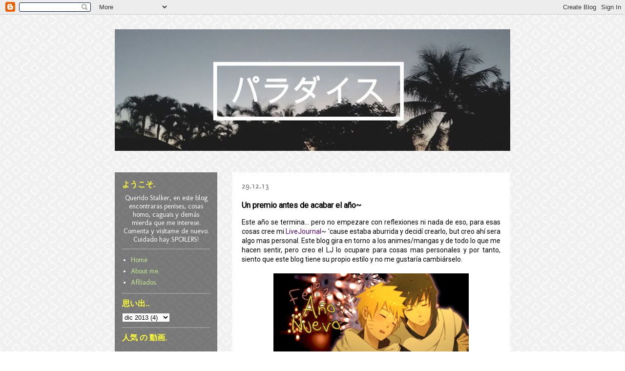

--- FILE ---
content_type: text/html; charset=UTF-8
request_url: http://dunkleparadies.blogspot.com/2013/12/un-premio-antes-de-acabar-el-ano.html
body_size: 14561
content:
<!DOCTYPE html>
<html class='v2' dir='ltr' lang='es'>
<head>
<link href='https://www.blogger.com/static/v1/widgets/335934321-css_bundle_v2.css' rel='stylesheet' type='text/css'/>
<meta content='width=1100' name='viewport'/>
<meta content='text/html; charset=UTF-8' http-equiv='Content-Type'/>
<meta content='blogger' name='generator'/>
<link href='http://dunkleparadies.blogspot.com/favicon.ico' rel='icon' type='image/x-icon'/>
<link href='http://dunkleparadies.blogspot.com/2013/12/un-premio-antes-de-acabar-el-ano.html' rel='canonical'/>
<link rel="alternate" type="application/atom+xml" title="Dunkle Paradies - Atom" href="http://dunkleparadies.blogspot.com/feeds/posts/default" />
<link rel="alternate" type="application/rss+xml" title="Dunkle Paradies - RSS" href="http://dunkleparadies.blogspot.com/feeds/posts/default?alt=rss" />
<link rel="service.post" type="application/atom+xml" title="Dunkle Paradies - Atom" href="https://www.blogger.com/feeds/7755466646603015364/posts/default" />

<link rel="alternate" type="application/atom+xml" title="Dunkle Paradies - Atom" href="http://dunkleparadies.blogspot.com/feeds/6975183905635188646/comments/default" />
<!--Can't find substitution for tag [blog.ieCssRetrofitLinks]-->
<link href='https://blogger.googleusercontent.com/img/b/R29vZ2xl/AVvXsEgln6-kjNoOE09GRRk6m7v3ZEclJ7wAClRH4lPSrUJnk8bvz0PnEtCJaUYUlitJhCyKbEU93KPdaU7Bm0OYnygsXp2hC4TI7-FwDfB6MpbW66cpCJDxGsyYZ4OHV6xuvMQT1YDfhHSEtiA/s1600/NW.png' rel='image_src'/>
<meta content='http://dunkleparadies.blogspot.com/2013/12/un-premio-antes-de-acabar-el-ano.html' property='og:url'/>
<meta content='Un premio antes de acabar el año~' property='og:title'/>
<meta content=' Este año se termina... pero no empezare con reflexiones ni nada de eso, para esas cosas cree mi  LiveJournal ~ &#39;cause estaba aburrida y dec...' property='og:description'/>
<meta content='https://blogger.googleusercontent.com/img/b/R29vZ2xl/AVvXsEgln6-kjNoOE09GRRk6m7v3ZEclJ7wAClRH4lPSrUJnk8bvz0PnEtCJaUYUlitJhCyKbEU93KPdaU7Bm0OYnygsXp2hC4TI7-FwDfB6MpbW66cpCJDxGsyYZ4OHV6xuvMQT1YDfhHSEtiA/w1200-h630-p-k-no-nu/NW.png' property='og:image'/>
<title>Dunkle Paradies: Un premio antes de acabar el año~</title>
<style type='text/css'>@font-face{font-family:'Damion';font-style:normal;font-weight:400;font-display:swap;src:url(//fonts.gstatic.com/s/damion/v15/hv-XlzJ3KEUe_YZkZGw2EzJwV9J-.woff2)format('woff2');unicode-range:U+0100-02BA,U+02BD-02C5,U+02C7-02CC,U+02CE-02D7,U+02DD-02FF,U+0304,U+0308,U+0329,U+1D00-1DBF,U+1E00-1E9F,U+1EF2-1EFF,U+2020,U+20A0-20AB,U+20AD-20C0,U+2113,U+2C60-2C7F,U+A720-A7FF;}@font-face{font-family:'Damion';font-style:normal;font-weight:400;font-display:swap;src:url(//fonts.gstatic.com/s/damion/v15/hv-XlzJ3KEUe_YZkamw2EzJwVw.woff2)format('woff2');unicode-range:U+0000-00FF,U+0131,U+0152-0153,U+02BB-02BC,U+02C6,U+02DA,U+02DC,U+0304,U+0308,U+0329,U+2000-206F,U+20AC,U+2122,U+2191,U+2193,U+2212,U+2215,U+FEFF,U+FFFD;}@font-face{font-family:'Molengo';font-style:normal;font-weight:400;font-display:swap;src:url(//fonts.gstatic.com/s/molengo/v17/I_uuMpWeuBzZNBtQXb1akwKso5f4bA.woff2)format('woff2');unicode-range:U+0100-02BA,U+02BD-02C5,U+02C7-02CC,U+02CE-02D7,U+02DD-02FF,U+0304,U+0308,U+0329,U+1D00-1DBF,U+1E00-1E9F,U+1EF2-1EFF,U+2020,U+20A0-20AB,U+20AD-20C0,U+2113,U+2C60-2C7F,U+A720-A7FF;}@font-face{font-family:'Molengo';font-style:normal;font-weight:400;font-display:swap;src:url(//fonts.gstatic.com/s/molengo/v17/I_uuMpWeuBzZNBtQXbNakwKso5c.woff2)format('woff2');unicode-range:U+0000-00FF,U+0131,U+0152-0153,U+02BB-02BC,U+02C6,U+02DA,U+02DC,U+0304,U+0308,U+0329,U+2000-206F,U+20AC,U+2122,U+2191,U+2193,U+2212,U+2215,U+FEFF,U+FFFD;}@font-face{font-family:'Puritan';font-style:normal;font-weight:400;font-display:swap;src:url(//fonts.gstatic.com/s/puritan/v25/845YNMgkAJ2VTtIoxJ36RPSL90I.woff2)format('woff2');unicode-range:U+0000-00FF,U+0131,U+0152-0153,U+02BB-02BC,U+02C6,U+02DA,U+02DC,U+0304,U+0308,U+0329,U+2000-206F,U+20AC,U+2122,U+2191,U+2193,U+2212,U+2215,U+FEFF,U+FFFD;}@font-face{font-family:'Roboto';font-style:normal;font-weight:400;font-stretch:100%;font-display:swap;src:url(//fonts.gstatic.com/s/roboto/v50/KFOMCnqEu92Fr1ME7kSn66aGLdTylUAMQXC89YmC2DPNWubEbVmZiAr0klQmz24O0g.woff2)format('woff2');unicode-range:U+0460-052F,U+1C80-1C8A,U+20B4,U+2DE0-2DFF,U+A640-A69F,U+FE2E-FE2F;}@font-face{font-family:'Roboto';font-style:normal;font-weight:400;font-stretch:100%;font-display:swap;src:url(//fonts.gstatic.com/s/roboto/v50/KFOMCnqEu92Fr1ME7kSn66aGLdTylUAMQXC89YmC2DPNWubEbVmQiAr0klQmz24O0g.woff2)format('woff2');unicode-range:U+0301,U+0400-045F,U+0490-0491,U+04B0-04B1,U+2116;}@font-face{font-family:'Roboto';font-style:normal;font-weight:400;font-stretch:100%;font-display:swap;src:url(//fonts.gstatic.com/s/roboto/v50/KFOMCnqEu92Fr1ME7kSn66aGLdTylUAMQXC89YmC2DPNWubEbVmYiAr0klQmz24O0g.woff2)format('woff2');unicode-range:U+1F00-1FFF;}@font-face{font-family:'Roboto';font-style:normal;font-weight:400;font-stretch:100%;font-display:swap;src:url(//fonts.gstatic.com/s/roboto/v50/KFOMCnqEu92Fr1ME7kSn66aGLdTylUAMQXC89YmC2DPNWubEbVmXiAr0klQmz24O0g.woff2)format('woff2');unicode-range:U+0370-0377,U+037A-037F,U+0384-038A,U+038C,U+038E-03A1,U+03A3-03FF;}@font-face{font-family:'Roboto';font-style:normal;font-weight:400;font-stretch:100%;font-display:swap;src:url(//fonts.gstatic.com/s/roboto/v50/KFOMCnqEu92Fr1ME7kSn66aGLdTylUAMQXC89YmC2DPNWubEbVnoiAr0klQmz24O0g.woff2)format('woff2');unicode-range:U+0302-0303,U+0305,U+0307-0308,U+0310,U+0312,U+0315,U+031A,U+0326-0327,U+032C,U+032F-0330,U+0332-0333,U+0338,U+033A,U+0346,U+034D,U+0391-03A1,U+03A3-03A9,U+03B1-03C9,U+03D1,U+03D5-03D6,U+03F0-03F1,U+03F4-03F5,U+2016-2017,U+2034-2038,U+203C,U+2040,U+2043,U+2047,U+2050,U+2057,U+205F,U+2070-2071,U+2074-208E,U+2090-209C,U+20D0-20DC,U+20E1,U+20E5-20EF,U+2100-2112,U+2114-2115,U+2117-2121,U+2123-214F,U+2190,U+2192,U+2194-21AE,U+21B0-21E5,U+21F1-21F2,U+21F4-2211,U+2213-2214,U+2216-22FF,U+2308-230B,U+2310,U+2319,U+231C-2321,U+2336-237A,U+237C,U+2395,U+239B-23B7,U+23D0,U+23DC-23E1,U+2474-2475,U+25AF,U+25B3,U+25B7,U+25BD,U+25C1,U+25CA,U+25CC,U+25FB,U+266D-266F,U+27C0-27FF,U+2900-2AFF,U+2B0E-2B11,U+2B30-2B4C,U+2BFE,U+3030,U+FF5B,U+FF5D,U+1D400-1D7FF,U+1EE00-1EEFF;}@font-face{font-family:'Roboto';font-style:normal;font-weight:400;font-stretch:100%;font-display:swap;src:url(//fonts.gstatic.com/s/roboto/v50/KFOMCnqEu92Fr1ME7kSn66aGLdTylUAMQXC89YmC2DPNWubEbVn6iAr0klQmz24O0g.woff2)format('woff2');unicode-range:U+0001-000C,U+000E-001F,U+007F-009F,U+20DD-20E0,U+20E2-20E4,U+2150-218F,U+2190,U+2192,U+2194-2199,U+21AF,U+21E6-21F0,U+21F3,U+2218-2219,U+2299,U+22C4-22C6,U+2300-243F,U+2440-244A,U+2460-24FF,U+25A0-27BF,U+2800-28FF,U+2921-2922,U+2981,U+29BF,U+29EB,U+2B00-2BFF,U+4DC0-4DFF,U+FFF9-FFFB,U+10140-1018E,U+10190-1019C,U+101A0,U+101D0-101FD,U+102E0-102FB,U+10E60-10E7E,U+1D2C0-1D2D3,U+1D2E0-1D37F,U+1F000-1F0FF,U+1F100-1F1AD,U+1F1E6-1F1FF,U+1F30D-1F30F,U+1F315,U+1F31C,U+1F31E,U+1F320-1F32C,U+1F336,U+1F378,U+1F37D,U+1F382,U+1F393-1F39F,U+1F3A7-1F3A8,U+1F3AC-1F3AF,U+1F3C2,U+1F3C4-1F3C6,U+1F3CA-1F3CE,U+1F3D4-1F3E0,U+1F3ED,U+1F3F1-1F3F3,U+1F3F5-1F3F7,U+1F408,U+1F415,U+1F41F,U+1F426,U+1F43F,U+1F441-1F442,U+1F444,U+1F446-1F449,U+1F44C-1F44E,U+1F453,U+1F46A,U+1F47D,U+1F4A3,U+1F4B0,U+1F4B3,U+1F4B9,U+1F4BB,U+1F4BF,U+1F4C8-1F4CB,U+1F4D6,U+1F4DA,U+1F4DF,U+1F4E3-1F4E6,U+1F4EA-1F4ED,U+1F4F7,U+1F4F9-1F4FB,U+1F4FD-1F4FE,U+1F503,U+1F507-1F50B,U+1F50D,U+1F512-1F513,U+1F53E-1F54A,U+1F54F-1F5FA,U+1F610,U+1F650-1F67F,U+1F687,U+1F68D,U+1F691,U+1F694,U+1F698,U+1F6AD,U+1F6B2,U+1F6B9-1F6BA,U+1F6BC,U+1F6C6-1F6CF,U+1F6D3-1F6D7,U+1F6E0-1F6EA,U+1F6F0-1F6F3,U+1F6F7-1F6FC,U+1F700-1F7FF,U+1F800-1F80B,U+1F810-1F847,U+1F850-1F859,U+1F860-1F887,U+1F890-1F8AD,U+1F8B0-1F8BB,U+1F8C0-1F8C1,U+1F900-1F90B,U+1F93B,U+1F946,U+1F984,U+1F996,U+1F9E9,U+1FA00-1FA6F,U+1FA70-1FA7C,U+1FA80-1FA89,U+1FA8F-1FAC6,U+1FACE-1FADC,U+1FADF-1FAE9,U+1FAF0-1FAF8,U+1FB00-1FBFF;}@font-face{font-family:'Roboto';font-style:normal;font-weight:400;font-stretch:100%;font-display:swap;src:url(//fonts.gstatic.com/s/roboto/v50/KFOMCnqEu92Fr1ME7kSn66aGLdTylUAMQXC89YmC2DPNWubEbVmbiAr0klQmz24O0g.woff2)format('woff2');unicode-range:U+0102-0103,U+0110-0111,U+0128-0129,U+0168-0169,U+01A0-01A1,U+01AF-01B0,U+0300-0301,U+0303-0304,U+0308-0309,U+0323,U+0329,U+1EA0-1EF9,U+20AB;}@font-face{font-family:'Roboto';font-style:normal;font-weight:400;font-stretch:100%;font-display:swap;src:url(//fonts.gstatic.com/s/roboto/v50/KFOMCnqEu92Fr1ME7kSn66aGLdTylUAMQXC89YmC2DPNWubEbVmaiAr0klQmz24O0g.woff2)format('woff2');unicode-range:U+0100-02BA,U+02BD-02C5,U+02C7-02CC,U+02CE-02D7,U+02DD-02FF,U+0304,U+0308,U+0329,U+1D00-1DBF,U+1E00-1E9F,U+1EF2-1EFF,U+2020,U+20A0-20AB,U+20AD-20C0,U+2113,U+2C60-2C7F,U+A720-A7FF;}@font-face{font-family:'Roboto';font-style:normal;font-weight:400;font-stretch:100%;font-display:swap;src:url(//fonts.gstatic.com/s/roboto/v50/KFOMCnqEu92Fr1ME7kSn66aGLdTylUAMQXC89YmC2DPNWubEbVmUiAr0klQmz24.woff2)format('woff2');unicode-range:U+0000-00FF,U+0131,U+0152-0153,U+02BB-02BC,U+02C6,U+02DA,U+02DC,U+0304,U+0308,U+0329,U+2000-206F,U+20AC,U+2122,U+2191,U+2193,U+2212,U+2215,U+FEFF,U+FFFD;}</style>
<style id='page-skin-1' type='text/css'><!--
/*
-----------------------------------------------
Blogger Template Style
Name:     Travel
Designer: Sookhee Lee
URL:      www.plyfly.net
----------------------------------------------- */
/* Content
----------------------------------------------- */
body {
font: normal normal 14px Roboto;
color: #000000;
background: rgba(0, 0, 0, 0) url(http://2.bp.blogspot.com/-kh1wZspFXo0/W4MvQ7JZwdI/AAAAAAAAFn0/xUxsgSgqiKYeZjh1ph5XIEzuNd7GbGUUwCK4BGAYYCw/s0/back_pattern_%25402X.png) repeat fixed top center;
}
html body .region-inner {
min-width: 0;
max-width: 100%;
width: auto;
}
a:link {
text-decoration:none;
color: #560585;
}
a:visited {
text-decoration:none;
color: #b7b7fa;
}
a:hover {
text-decoration:underline;
color: #00ffff;
}
.content-outer .content-cap-top {
height: 0;
background: transparent none repeat-x scroll top center;
}
.content-outer {
margin: 0 auto;
padding-top: 0;
}
.content-inner {
background: transparent none repeat-x scroll top center;
background-position: left -0;
background-color: transparent;
padding: 30px;
}
.main-inner .date-outer {
margin-bottom: 2em;
}
/* Header
----------------------------------------------- */
.header-inner .Header .titlewrapper,
.header-inner .Header .descriptionwrapper {
padding-left: 10px;
padding-right: 10px;
}
.Header h1 {
font: normal normal 60px 'Trebuchet MS',Trebuchet,sans-serif;
color: #d5a6bd;
}
.Header h1 a {
color: #d5a6bd;
}
.Header .description {
color: #666666;
font-size: 130%;
}
/* Tabs
----------------------------------------------- */
.tabs-inner {
margin: 1em 0 0;
padding: 0;
}
.tabs-inner .section {
margin: 0;
}
.tabs-inner .widget ul {
padding: 0;
background: transparent url(https://resources.blogblog.com/blogblog/data/1kt/travel/bg_black_50.png) repeat scroll top center;
}
.tabs-inner .widget li {
border: none;
}
.tabs-inner .widget li a {
display: inline-block;
padding: 1em 1.5em;
color: #b792ec;
font: normal normal 16px 'Trebuchet MS',Trebuchet,sans-serif;
}
.tabs-inner .widget li.selected a,
.tabs-inner .widget li a:hover {
position: relative;
z-index: 1;
background: transparent url(https://resources.blogblog.com/blogblog/data/1kt/travel/bg_black_50.png) repeat scroll top center;
color: #ffffff;
}
/* Headings
----------------------------------------------- */
h2 {
font: normal bold 16px Arial, Tahoma, Helvetica, FreeSans, sans-serif;
color: #ffff33;
}
.main-inner h2.date-header {
font: normal normal 15px Puritan;
color: #666666;
}
.footer-inner .widget h2,
.sidebar .widget h2 {
padding-bottom: .5em;
}
/* Main
----------------------------------------------- */
.main-inner {
padding: 30px 0;
}
.main-inner .column-center-inner {
padding: 20px 0;
}
.main-inner .column-center-inner .section {
margin: 0 20px;
}
.main-inner .column-right-inner {
margin-left: 30px;
}
.main-inner .fauxcolumn-right-outer .fauxcolumn-inner {
margin-left: 30px;
background: transparent url(https://resources.blogblog.com/blogblog/data/1kt/travel/bg_black_50.png) repeat scroll top left;
}
.main-inner .column-left-inner {
margin-right: 30px;
}
.main-inner .fauxcolumn-left-outer .fauxcolumn-inner {
margin-right: 30px;
background: transparent url(https://resources.blogblog.com/blogblog/data/1kt/travel/bg_black_50.png) repeat scroll top left;
}
.main-inner .column-left-inner,
.main-inner .column-right-inner {
padding: 15px 0;
}
/* Posts
----------------------------------------------- */
h3.post-title {
margin-top: 20px;
}
h3.post-title a {
font: normal normal 35px Damion;
color: #24454c;
}
h3.post-title a:hover {
text-decoration: underline;
}
.main-inner .column-center-outer {
background: #ffffff none repeat scroll top left;
_background-image: none;
}
.post-body {
line-height: 1.4;
position: relative;
}
.post-header {
margin: 0 0 1em;
line-height: 1.6;
}
.post-footer {
margin: .5em 0;
line-height: 1.6;
}
#blog-pager {
font-size: 140%;
}
#comments {
background: #cccccc none repeat scroll top center;
padding: 15px;
}
#comments .comment-author {
padding-top: 1.5em;
}
#comments h4,
#comments .comment-author a,
#comments .comment-timestamp a {
color: #24454c;
}
#comments .comment-author:first-child {
padding-top: 0;
border-top: none;
}
.avatar-image-container {
margin: .2em 0 0;
}
/* Comments
----------------------------------------------- */
#comments a {
color: #24454c;
}
.comments .comments-content .icon.blog-author {
background-repeat: no-repeat;
background-image: url([data-uri]);
}
.comments .comments-content .loadmore a {
border-top: 1px solid #24454c;
border-bottom: 1px solid #24454c;
}
.comments .comment-thread.inline-thread {
background: #ffffff;
}
.comments .continue {
border-top: 2px solid #24454c;
}
/* Widgets
----------------------------------------------- */
.sidebar .widget {
border-bottom: 2px solid #999999;
padding-bottom: 10px;
margin: 10px 0;
}
.sidebar .widget:first-child {
margin-top: 0;
}
.sidebar .widget:last-child {
border-bottom: none;
margin-bottom: 0;
padding-bottom: 0;
}
.footer-inner .widget,
.sidebar .widget {
font: normal normal 14px Molengo;
color: #ffffff;
}
.sidebar .widget a:link {
color: #c6ec92;
text-decoration: none;
}
.sidebar .widget a:visited {
color: #ecd2bf;
}
.sidebar .widget a:hover {
color: #c6ec92;
text-decoration: underline;
}
.footer-inner .widget a:link {
color: #560585;
text-decoration: none;
}
.footer-inner .widget a:visited {
color: #b7b7fa;
}
.footer-inner .widget a:hover {
color: #560585;
text-decoration: underline;
}
.widget .zippy {
color: #ffffff;
}
.footer-inner {
background: transparent url(https://resources.blogblog.com/blogblog/data/1kt/travel/bg_black_50.png) repeat scroll top center;
}
/* Mobile
----------------------------------------------- */
body.mobile  {
background-size: 100% auto;
}
body.mobile .AdSense {
margin: 0 -10px;
}
.mobile .body-fauxcolumn-outer {
background: transparent none repeat scroll top left;
}
.mobile .footer-inner .widget a:link {
color: #c6ec92;
text-decoration: none;
}
.mobile .footer-inner .widget a:visited {
color: #ecd2bf;
}
.mobile-post-outer a {
color: #24454c;
}
.mobile-link-button {
background-color: #560585;
}
.mobile-link-button a:link, .mobile-link-button a:visited {
color: #ffffff;
}
.mobile-index-contents {
color: #000000;
}
.mobile .tabs-inner .PageList .widget-content {
background: transparent url(https://resources.blogblog.com/blogblog/data/1kt/travel/bg_black_50.png) repeat scroll top center;
color: #ffffff;
}
.mobile .tabs-inner .PageList .widget-content .pagelist-arrow {
border-left: 1px solid #ffffff;
}
b, strong {color: #A26C2F;font-family: trebuchet ms;text-transform:uppercase;letter-spacing: 3px;}
u {color:#6E915C;font-family: trebuchet ms;text-decoration: none;padding:1px;border-bottom: 1px dashed#B2C46C;-webkit-transition-duration:.4s; -moz-transition-duration:.4s;}
strike {color: #669186;text-decoration: line-through;-webkit-transition-duration:.4s; -moz,transition-duration:.4s;}
i{color: #90554D;font-family: Century Schoolbook;text-decoration: italic;}
blockquote { color: #006633;font-family: Century Gothic; background: #EFECA3; padding: 15px; letter-spacing: 0px; -webkit-border-top-left-radius: 30px; -webkit-border-bottom-right-radius: 30px; -moz-border-radius: 30px 0px 30px 0px;}
blockquote:hover { color: #FFFFCC;font-family: Century Gothic; background: #6ED7A1; letter-spacing: 1px; -webkit-border-top-right-radius: 30px; -webkit-border-bottom-left-radius: 30px; -webkit-border-top-left-radius: 0px; -webkit-border-bottom-right-radius: 0px;  -moz-border-radius: 0px 30px 0px 30px;}
--></style>
<style id='template-skin-1' type='text/css'><!--
body {
min-width: 870px;
}
.content-outer, .content-fauxcolumn-outer, .region-inner {
min-width: 870px;
max-width: 870px;
_width: 870px;
}
.main-inner .columns {
padding-left: 240px;
padding-right: 0px;
}
.main-inner .fauxcolumn-center-outer {
left: 240px;
right: 0px;
/* IE6 does not respect left and right together */
_width: expression(this.parentNode.offsetWidth -
parseInt("240px") -
parseInt("0px") + 'px');
}
.main-inner .fauxcolumn-left-outer {
width: 240px;
}
.main-inner .fauxcolumn-right-outer {
width: 0px;
}
.main-inner .column-left-outer {
width: 240px;
right: 100%;
margin-left: -240px;
}
.main-inner .column-right-outer {
width: 0px;
margin-right: -0px;
}
#layout {
min-width: 0;
}
#layout .content-outer {
min-width: 0;
width: 800px;
}
#layout .region-inner {
min-width: 0;
width: auto;
}
body#layout div.add_widget {
padding: 8px;
}
body#layout div.add_widget a {
margin-left: 32px;
}
--></style>
<style>
    body {background-image:url(http\:\/\/2.bp.blogspot.com\/-kh1wZspFXo0\/W4MvQ7JZwdI\/AAAAAAAAFn0\/xUxsgSgqiKYeZjh1ph5XIEzuNd7GbGUUwCK4BGAYYCw\/s0\/back_pattern_%25402X.png);}
    
@media (max-width: 200px) { body {background-image:url(http\:\/\/2.bp.blogspot.com\/-kh1wZspFXo0\/W4MvQ7JZwdI\/AAAAAAAAFn0\/xUxsgSgqiKYeZjh1ph5XIEzuNd7GbGUUwCK4BGAYYCw\/w200\/back_pattern_%25402X.png);}}
@media (max-width: 400px) and (min-width: 201px) { body {background-image:url(http\:\/\/2.bp.blogspot.com\/-kh1wZspFXo0\/W4MvQ7JZwdI\/AAAAAAAAFn0\/xUxsgSgqiKYeZjh1ph5XIEzuNd7GbGUUwCK4BGAYYCw\/w400\/back_pattern_%25402X.png);}}
@media (max-width: 800px) and (min-width: 401px) { body {background-image:url(http\:\/\/2.bp.blogspot.com\/-kh1wZspFXo0\/W4MvQ7JZwdI\/AAAAAAAAFn0\/xUxsgSgqiKYeZjh1ph5XIEzuNd7GbGUUwCK4BGAYYCw\/w800\/back_pattern_%25402X.png);}}
@media (max-width: 1200px) and (min-width: 801px) { body {background-image:url(http\:\/\/2.bp.blogspot.com\/-kh1wZspFXo0\/W4MvQ7JZwdI\/AAAAAAAAFn0\/xUxsgSgqiKYeZjh1ph5XIEzuNd7GbGUUwCK4BGAYYCw\/w1200\/back_pattern_%25402X.png);}}
/* Last tag covers anything over one higher than the previous max-size cap. */
@media (min-width: 1201px) { body {background-image:url(http\:\/\/2.bp.blogspot.com\/-kh1wZspFXo0\/W4MvQ7JZwdI\/AAAAAAAAFn0\/xUxsgSgqiKYeZjh1ph5XIEzuNd7GbGUUwCK4BGAYYCw\/w1600\/back_pattern_%25402X.png);}}
  </style>
<link href='https://www.blogger.com/dyn-css/authorization.css?targetBlogID=7755466646603015364&amp;zx=54789fcc-5659-4576-8661-5b94ab272baf' media='none' onload='if(media!=&#39;all&#39;)media=&#39;all&#39;' rel='stylesheet'/><noscript><link href='https://www.blogger.com/dyn-css/authorization.css?targetBlogID=7755466646603015364&amp;zx=54789fcc-5659-4576-8661-5b94ab272baf' rel='stylesheet'/></noscript>
<meta name='google-adsense-platform-account' content='ca-host-pub-1556223355139109'/>
<meta name='google-adsense-platform-domain' content='blogspot.com'/>

<!-- data-ad-client=ca-pub-9967246712819173 -->

</head>
<body class='loading variant-beach'>
<div class='navbar section' id='navbar' name='Barra de navegación'><div class='widget Navbar' data-version='1' id='Navbar1'><script type="text/javascript">
    function setAttributeOnload(object, attribute, val) {
      if(window.addEventListener) {
        window.addEventListener('load',
          function(){ object[attribute] = val; }, false);
      } else {
        window.attachEvent('onload', function(){ object[attribute] = val; });
      }
    }
  </script>
<div id="navbar-iframe-container"></div>
<script type="text/javascript" src="https://apis.google.com/js/platform.js"></script>
<script type="text/javascript">
      gapi.load("gapi.iframes:gapi.iframes.style.bubble", function() {
        if (gapi.iframes && gapi.iframes.getContext) {
          gapi.iframes.getContext().openChild({
              url: 'https://www.blogger.com/navbar/7755466646603015364?po\x3d6975183905635188646\x26origin\x3dhttp://dunkleparadies.blogspot.com',
              where: document.getElementById("navbar-iframe-container"),
              id: "navbar-iframe"
          });
        }
      });
    </script><script type="text/javascript">
(function() {
var script = document.createElement('script');
script.type = 'text/javascript';
script.src = '//pagead2.googlesyndication.com/pagead/js/google_top_exp.js';
var head = document.getElementsByTagName('head')[0];
if (head) {
head.appendChild(script);
}})();
</script>
</div></div>
<div class='body-fauxcolumns'>
<div class='fauxcolumn-outer body-fauxcolumn-outer'>
<div class='cap-top'>
<div class='cap-left'></div>
<div class='cap-right'></div>
</div>
<div class='fauxborder-left'>
<div class='fauxborder-right'></div>
<div class='fauxcolumn-inner'>
</div>
</div>
<div class='cap-bottom'>
<div class='cap-left'></div>
<div class='cap-right'></div>
</div>
</div>
</div>
<div class='content'>
<div class='content-fauxcolumns'>
<div class='fauxcolumn-outer content-fauxcolumn-outer'>
<div class='cap-top'>
<div class='cap-left'></div>
<div class='cap-right'></div>
</div>
<div class='fauxborder-left'>
<div class='fauxborder-right'></div>
<div class='fauxcolumn-inner'>
</div>
</div>
<div class='cap-bottom'>
<div class='cap-left'></div>
<div class='cap-right'></div>
</div>
</div>
</div>
<div class='content-outer'>
<div class='content-cap-top cap-top'>
<div class='cap-left'></div>
<div class='cap-right'></div>
</div>
<div class='fauxborder-left content-fauxborder-left'>
<div class='fauxborder-right content-fauxborder-right'></div>
<div class='content-inner'>
<header>
<div class='header-outer'>
<div class='header-cap-top cap-top'>
<div class='cap-left'></div>
<div class='cap-right'></div>
</div>
<div class='fauxborder-left header-fauxborder-left'>
<div class='fauxborder-right header-fauxborder-right'></div>
<div class='region-inner header-inner'>
<div class='header section' id='header' name='Cabecera'><div class='widget Header' data-version='1' id='Header1'>
<div id='header-inner'>
<a href='http://dunkleparadies.blogspot.com/' style='display: block'>
<img alt='Dunkle Paradies' height='249px; ' id='Header1_headerimg' src='https://blogger.googleusercontent.com/img/b/R29vZ2xl/AVvXsEiD-mZFUHfAxHVF6Sd4pno7uSpa78dwC4Lq-m__s_rsoGjTUB5MPVsRelSnNRz4mlSHwMMoekffx8ioAYzgvC0jyojHM6JnBjy4lZdaW4a2QleR7qrQdOHgCquz88_kgK22dpIT2YnfnEI/s810/CrHPTy02.jpg' style='display: block' width='810px; '/>
</a>
</div>
</div></div>
</div>
</div>
<div class='header-cap-bottom cap-bottom'>
<div class='cap-left'></div>
<div class='cap-right'></div>
</div>
</div>
</header>
<div class='tabs-outer'>
<div class='tabs-cap-top cap-top'>
<div class='cap-left'></div>
<div class='cap-right'></div>
</div>
<div class='fauxborder-left tabs-fauxborder-left'>
<div class='fauxborder-right tabs-fauxborder-right'></div>
<div class='region-inner tabs-inner'>
<div class='tabs no-items section' id='crosscol' name='Multicolumnas'></div>
<div class='tabs no-items section' id='crosscol-overflow' name='Cross-Column 2'></div>
</div>
</div>
<div class='tabs-cap-bottom cap-bottom'>
<div class='cap-left'></div>
<div class='cap-right'></div>
</div>
</div>
<div class='main-outer'>
<div class='main-cap-top cap-top'>
<div class='cap-left'></div>
<div class='cap-right'></div>
</div>
<div class='fauxborder-left main-fauxborder-left'>
<div class='fauxborder-right main-fauxborder-right'></div>
<div class='region-inner main-inner'>
<div class='columns fauxcolumns'>
<div class='fauxcolumn-outer fauxcolumn-center-outer'>
<div class='cap-top'>
<div class='cap-left'></div>
<div class='cap-right'></div>
</div>
<div class='fauxborder-left'>
<div class='fauxborder-right'></div>
<div class='fauxcolumn-inner'>
</div>
</div>
<div class='cap-bottom'>
<div class='cap-left'></div>
<div class='cap-right'></div>
</div>
</div>
<div class='fauxcolumn-outer fauxcolumn-left-outer'>
<div class='cap-top'>
<div class='cap-left'></div>
<div class='cap-right'></div>
</div>
<div class='fauxborder-left'>
<div class='fauxborder-right'></div>
<div class='fauxcolumn-inner'>
</div>
</div>
<div class='cap-bottom'>
<div class='cap-left'></div>
<div class='cap-right'></div>
</div>
</div>
<div class='fauxcolumn-outer fauxcolumn-right-outer'>
<div class='cap-top'>
<div class='cap-left'></div>
<div class='cap-right'></div>
</div>
<div class='fauxborder-left'>
<div class='fauxborder-right'></div>
<div class='fauxcolumn-inner'>
</div>
</div>
<div class='cap-bottom'>
<div class='cap-left'></div>
<div class='cap-right'></div>
</div>
</div>
<!-- corrects IE6 width calculation -->
<div class='columns-inner'>
<div class='column-center-outer'>
<div class='column-center-inner'>
<div class='main section' id='main' name='Principal'><div class='widget Blog' data-version='1' id='Blog1'>
<div class='blog-posts hfeed'>

          <div class="date-outer">
        
<h2 class='date-header'><span>29.12.13</span></h2>

          <div class="date-posts">
        
<div class='post-outer'>
<div class='post hentry uncustomized-post-template' itemprop='blogPost' itemscope='itemscope' itemtype='http://schema.org/BlogPosting'>
<meta content='https://blogger.googleusercontent.com/img/b/R29vZ2xl/AVvXsEgln6-kjNoOE09GRRk6m7v3ZEclJ7wAClRH4lPSrUJnk8bvz0PnEtCJaUYUlitJhCyKbEU93KPdaU7Bm0OYnygsXp2hC4TI7-FwDfB6MpbW66cpCJDxGsyYZ4OHV6xuvMQT1YDfhHSEtiA/s1600/NW.png' itemprop='image_url'/>
<meta content='7755466646603015364' itemprop='blogId'/>
<meta content='6975183905635188646' itemprop='postId'/>
<a name='6975183905635188646'></a>
<h3 class='post-title entry-title' itemprop='name'>
Un premio antes de acabar el año~
</h3>
<div class='post-header'>
<div class='post-header-line-1'></div>
</div>
<div class='post-body entry-content' id='post-body-6975183905635188646' itemprop='description articleBody'>
<div style="text-align: justify;">
Este año se termina... pero no empezare con reflexiones ni nada de eso, para esas cosas cree mi&nbsp;<a href="http://ankokuvantas.livejournal.com/" target="_blank">LiveJournal</a>~ 'cause estaba aburrida y decidí crearlo, but creo ahí sera algo mas personal. Este blog gira en torno a los animes/mangas y de todo lo que me hacen sentir, pero creo el LJ lo ocupare para cosas mas personales y por tanto, siento que este blog tiene su propio estilo y no me gustaría cambiárselo. <br />
<br />
<div class="separator" style="clear: both; text-align: center;">
<a href="https://blogger.googleusercontent.com/img/b/R29vZ2xl/AVvXsEgln6-kjNoOE09GRRk6m7v3ZEclJ7wAClRH4lPSrUJnk8bvz0PnEtCJaUYUlitJhCyKbEU93KPdaU7Bm0OYnygsXp2hC4TI7-FwDfB6MpbW66cpCJDxGsyYZ4OHV6xuvMQT1YDfhHSEtiA/s1600/NW.png" imageanchor="1" style="margin-left: 1em; margin-right: 1em;"><img border="0" height="160" src="https://blogger.googleusercontent.com/img/b/R29vZ2xl/AVvXsEgln6-kjNoOE09GRRk6m7v3ZEclJ7wAClRH4lPSrUJnk8bvz0PnEtCJaUYUlitJhCyKbEU93KPdaU7Bm0OYnygsXp2hC4TI7-FwDfB6MpbW66cpCJDxGsyYZ4OHV6xuvMQT1YDfhHSEtiA/s1600/NW.png" width="400" /></a></div>
<div class="separator" style="clear: both; text-align: center;">
<br /></div>
<div class="separator" style="clear: both; text-align: justify;">
Aun así, Feliz Año Nuevo a todos ustedes. Que el año que viene sea un año con mucho mas Yaoi [<i>y lo sera con la peli de Yokozawa &lt;3</i>], mas animes, mas libros, mas de todo!! No morí este año, así que seguiré llenando mi blog con mis perversiones y espero que todos me stalkeen el próximo año tambien.</div>
<div class="separator" style="clear: both; text-align: justify;">
<br /></div>
<div class="separator" style="clear: both; text-align: justify;">
Ahora el premio.</div>
<div class="separator" style="clear: both; text-align: justify;">
</div>
<a name="more"></a><br />
<div class="separator" style="clear: both; text-align: justify;">
Este premio me lo dio&nbsp;<a href="http://angelus-alis.blogspot.com.ar/" target="_blank">Angel</a>&nbsp;y no tiene imagen~</div>
<blockquote class="tr_bq">
Reglas<br />-Decir 11 cosas sobre mi.<br />-Responder a 11 preguntas.<br />-Hacer 11 preguntas y nominar a 11 personas.</blockquote>
<div>
<u>About me...</u></div>
<div>
<b><br /></b></div>
<div>
- Amo el vino.</div>
<div>
- Amo el Vodka.</div>
<div>
- Tengo una obsesión con el shocolate &lt;3</div>
<div>
- La navidad me alegra, pero a la vez me deprime.</div>
<div>
- Mis manos son pequeñas~</div>
<div>
- Me gusta el frió.</div>
<div>
- Odio el calor.</div>
<div>
- Me he enamorado del manga de Toriko.</div>
<div>
- Espero pronto sane la cicatriz de mi operación, se ve fea -3-</div>
<div>
- Cuando leo dous de UsUk, simplemente me enamoro mas de esta pareja.</div>
<div>
- El UsUk es <b>P E R F E C C I Ó N</b>.</div>
<div>
<br /></div>
<div>
<u>Preguntas...</u></div>
<div>
<br /></div>
<div>
<div>
&#191;En donde te gusta pasar las vacaciones?&nbsp;<i>Mi casa</i></div>
<div>
&#191;Cuál es tu refresco favorito?&nbsp;<i>Dr. Pepper</i></div>
<div>
&#191;Día soleado o nublado? <i>Nublado</i></div>
<div>
&#191;A que lugares del mundo te gustaría viajar? <i>Por toda Europa, Corea y Japón</i></div>
<div>
&#191;Crees en los ángeles guardianes? <i>Un poco</i></div>
<div>
&#191;Crees que exista la magia? <i>Pienso que si</i></div>
<div>
&#191;Si escribieras un libro de que trataría? <i>Homosensualidad</i></div>
<div>
&#191;Como te describirías? <i>...Incomprensible(?</i></div>
<div>
&#191;Te gusta estar en soledad? <i>Si</i></div>
<div>
&#191;Te animarías a hacer deportes extremos? <i>Si</i></div>
</div>
<div>
<br /></div>
<div>
No hay nominados, así que no hay preguntas~ eso me evita la fatiga(? eso es todo, buen fina de año~</div>
</div>
<div style="text-align: justify;">
<br /></div>
<div style='clear: both;'></div>
</div>
<div class='post-footer'>
<div class='post-footer-line post-footer-line-1'>
<span class='post-author vcard'>
</span>
<span class='post-timestamp'>
</span>
<span class='post-comment-link'>
</span>
<span class='post-icons'>
</span>
<div class='post-share-buttons goog-inline-block'>
</div>
</div>
<div class='post-footer-line post-footer-line-2'>
<span class='post-labels'>
Etiquetas:
<a href='http://dunkleparadies.blogspot.com/search/label/FEEL%27s' rel='tag'>FEEL&#39;s</a>,
<a href='http://dunkleparadies.blogspot.com/search/label/Premios' rel='tag'>Premios</a>
</span>
</div>
<div class='post-footer-line post-footer-line-3'>
<span class='post-location'>
</span>
</div>
</div>
</div>
<div class='comments' id='comments'>
<a name='comments'></a>
<h4>No hay comentarios:</h4>
<div id='Blog1_comments-block-wrapper'>
<dl class='avatar-comment-indent' id='comments-block'>
</dl>
</div>
<p class='comment-footer'>
<div class='comment-form'>
<a name='comment-form'></a>
<h4 id='comment-post-message'>Publicar un comentario</h4>
<p>
</p>
<a href='https://www.blogger.com/comment/frame/7755466646603015364?po=6975183905635188646&hl=es&saa=85391&origin=http://dunkleparadies.blogspot.com' id='comment-editor-src'></a>
<iframe allowtransparency='true' class='blogger-iframe-colorize blogger-comment-from-post' frameborder='0' height='410px' id='comment-editor' name='comment-editor' src='' width='100%'></iframe>
<script src='https://www.blogger.com/static/v1/jsbin/2830521187-comment_from_post_iframe.js' type='text/javascript'></script>
<script type='text/javascript'>
      BLOG_CMT_createIframe('https://www.blogger.com/rpc_relay.html');
    </script>
</div>
</p>
</div>
</div>

        </div></div>
      
</div>
<div class='blog-pager' id='blog-pager'>
<span id='blog-pager-newer-link'>
<a class='blog-pager-newer-link' href='http://dunkleparadies.blogspot.com/2014/01/nagi-no-me-rompas-mas-el-corazon.html' id='Blog1_blog-pager-newer-link' title='Entrada más reciente'>Entrada más reciente</a>
</span>
<span id='blog-pager-older-link'>
<a class='blog-pager-older-link' href='http://dunkleparadies.blogspot.com/2013/12/vvv-you-broken-my-heart.html' id='Blog1_blog-pager-older-link' title='Entrada antigua'>Entrada antigua</a>
</span>
<a class='home-link' href='http://dunkleparadies.blogspot.com/'>Inicio</a>
</div>
<div class='clear'></div>
<div class='post-feeds'>
<div class='feed-links'>
Suscribirse a:
<a class='feed-link' href='http://dunkleparadies.blogspot.com/feeds/6975183905635188646/comments/default' target='_blank' type='application/atom+xml'>Enviar comentarios (Atom)</a>
</div>
</div>
</div></div>
</div>
</div>
<div class='column-left-outer'>
<div class='column-left-inner'>
<aside>
<div class='sidebar section' id='sidebar-left-1'><div class='widget HTML' data-version='1' id='HTML3'>
<h2 class='title'>ようこそ.</h2>
<div class='widget-content'>
<center>Querido Stalker, en este blog encontraras <color ffff00>penises, cosas homo, caguais</color> y demás mierda que me interese. Comenta y visitame de nuevo.<br /> Cuidado hay <color ffff00>SPOILERS!</color></center>
</div>
<div class='clear'></div>
</div><div class='widget PageList' data-version='1' id='PageList1'>
<div class='widget-content'>
<ul>
<li>
<a href='http://dunkleparadies.blogspot.com/'>Home</a>
</li>
<li>
<a href='http://dunkleparadies.blogspot.com/p/uber-mich.html'>About me.</a>
</li>
<li>
<a href='http://dunkleparadies.blogspot.com/p/affies_4.html'>Afiliados.</a>
</li>
</ul>
<div class='clear'></div>
</div>
</div><div class='widget BlogArchive' data-version='1' id='BlogArchive1'>
<h2>思い出..</h2>
<div class='widget-content'>
<div id='ArchiveList'>
<div id='BlogArchive1_ArchiveList'>
<select id='BlogArchive1_ArchiveMenu'>
<option value=''>思い出..</option>
<option value='http://dunkleparadies.blogspot.com/2015/12/'>dic 2015 (1)</option>
<option value='http://dunkleparadies.blogspot.com/2014/11/'>nov 2014 (1)</option>
<option value='http://dunkleparadies.blogspot.com/2014/08/'>ago 2014 (2)</option>
<option value='http://dunkleparadies.blogspot.com/2014/04/'>abr 2014 (1)</option>
<option value='http://dunkleparadies.blogspot.com/2014/03/'>mar 2014 (1)</option>
<option value='http://dunkleparadies.blogspot.com/2014/02/'>feb 2014 (2)</option>
<option value='http://dunkleparadies.blogspot.com/2014/01/'>ene 2014 (1)</option>
<option value='http://dunkleparadies.blogspot.com/2013/12/'>dic 2013 (4)</option>
<option value='http://dunkleparadies.blogspot.com/2013/11/'>nov 2013 (3)</option>
<option value='http://dunkleparadies.blogspot.com/2013/10/'>oct 2013 (1)</option>
<option value='http://dunkleparadies.blogspot.com/2013/08/'>ago 2013 (1)</option>
<option value='http://dunkleparadies.blogspot.com/2013/07/'>jul 2013 (1)</option>
<option value='http://dunkleparadies.blogspot.com/2013/06/'>jun 2013 (2)</option>
<option value='http://dunkleparadies.blogspot.com/2013/05/'>may 2013 (2)</option>
<option value='http://dunkleparadies.blogspot.com/2013/04/'>abr 2013 (2)</option>
<option value='http://dunkleparadies.blogspot.com/2013/03/'>mar 2013 (3)</option>
<option value='http://dunkleparadies.blogspot.com/2013/02/'>feb 2013 (2)</option>
<option value='http://dunkleparadies.blogspot.com/2013/01/'>ene 2013 (1)</option>
<option value='http://dunkleparadies.blogspot.com/2012/12/'>dic 2012 (1)</option>
<option value='http://dunkleparadies.blogspot.com/2012/11/'>nov 2012 (2)</option>
<option value='http://dunkleparadies.blogspot.com/2012/10/'>oct 2012 (4)</option>
<option value='http://dunkleparadies.blogspot.com/2012/09/'>sept 2012 (3)</option>
<option value='http://dunkleparadies.blogspot.com/2012/08/'>ago 2012 (2)</option>
<option value='http://dunkleparadies.blogspot.com/2012/07/'>jul 2012 (3)</option>
<option value='http://dunkleparadies.blogspot.com/2012/06/'>jun 2012 (3)</option>
<option value='http://dunkleparadies.blogspot.com/2012/05/'>may 2012 (1)</option>
<option value='http://dunkleparadies.blogspot.com/2012/04/'>abr 2012 (2)</option>
<option value='http://dunkleparadies.blogspot.com/2012/03/'>mar 2012 (5)</option>
<option value='http://dunkleparadies.blogspot.com/2012/02/'>feb 2012 (4)</option>
<option value='http://dunkleparadies.blogspot.com/2012/01/'>ene 2012 (2)</option>
<option value='http://dunkleparadies.blogspot.com/2011/12/'>dic 2011 (3)</option>
<option value='http://dunkleparadies.blogspot.com/2011/11/'>nov 2011 (1)</option>
</select>
</div>
</div>
<div class='clear'></div>
</div>
</div><div class='widget PopularPosts' data-version='1' id='PopularPosts1'>
<h2>人気 の 動画.</h2>
<div class='widget-content popular-posts'>
<ul>
<li>
<div class='item-thumbnail-only'>
<div class='item-thumbnail'>
<a href='http://dunkleparadies.blogspot.com/2012/12/porno-gay-asiatico.html' target='_blank'>
<img alt='' border='0' src='https://blogger.googleusercontent.com/img/b/R29vZ2xl/AVvXsEgBJ95k0I25wzazuE0AAO5Zjlx_TCunKeX2kueXO0EF0b6FEEzDoOL4aTOAkmTdRxfhwc6P5DEOjY1RUcZkA7mr3i5Tt9YmUkX7kFucL5j0mFCD-DC5hWFKUMZhZr8JFaVLnwvcbb8u7oA/w72-h72-p-k-no-nu/eroticidolescena2.mp4_thumbs_%5B2012.10.14_18.47.02%5D.jpg'/>
</a>
</div>
<div class='item-title'><a href='http://dunkleparadies.blogspot.com/2012/12/porno-gay-asiatico.html'>Porno Gay Asiatico (&#9734;Д&#9734;)</a></div>
</div>
<div style='clear: both;'></div>
</li>
<li>
<div class='item-thumbnail-only'>
<div class='item-thumbnail'>
<a href='http://dunkleparadies.blogspot.com/2012/02/ido-he-itaru-mori-he-itaru-ido-7th.html' target='_blank'>
<img alt='' border='0' src='https://lh3.googleusercontent.com/blogger_img_proxy/AEn0k_s2mDhpslDOg-JzGnPr1qLsEFUjLWHdF5wuZGhENKKQ4E8mzIKHJBGZEgSkaXJN8aRaOINkLM_GUsaC-7z6tw6H9yZRW5iQvFfct6s=w72-h72-n-k-no-nu'/>
</a>
</div>
<div class='item-title'><a href='http://dunkleparadies.blogspot.com/2012/02/ido-he-itaru-mori-he-itaru-ido-7th.html'>&#9818; "IDO HE ITARU MORI HE ITARU IDO" & 7th Story "MÄRCHEN" &#9818;</a></div>
</div>
<div style='clear: both;'></div>
</li>
<li>
<div class='item-thumbnail-only'>
<div class='item-thumbnail'>
<a href='http://dunkleparadies.blogspot.com/2014/02/the-great-gatsby.html' target='_blank'>
<img alt='' border='0' src='https://blogger.googleusercontent.com/img/b/R29vZ2xl/AVvXsEgxfYMugdUw5c8D70GkOG1hR6kYQOzBCI4DTw5haA7WyPdSqQSIFmWU005yZfqGtCxFuhyphenhyphen_yZ6wZgweRsPsi33X0UjczJbKC0eSKuObiaoB9g2fY9Ea-1WLZWUpys1axP9VTMYMuf1PoPQ/w72-h72-p-k-no-nu/El_gran_Gatsby-737648170-large.jpg'/>
</a>
</div>
<div class='item-title'><a href='http://dunkleparadies.blogspot.com/2014/02/the-great-gatsby.html'>The Great Gatsby.</a></div>
</div>
<div style='clear: both;'></div>
</li>
<li>
<div class='item-thumbnail-only'>
<div class='item-thumbnail'>
<a href='http://dunkleparadies.blogspot.com/2012/06/lluvia-de-dj-y-mangas-de-yoneda-kou.html' target='_blank'>
<img alt='' border='0' src='https://blogger.googleusercontent.com/img/b/R29vZ2xl/AVvXsEjorfUtFK9AwgZABTLZm8lZrd71-mpAaIa-szI-ynZXSF95zHVooo0B04r6AbWlXO5atECclGGexO-sx38JGJ-EYsR-pQLgsWHnLU_Nusu8qMZqUTUp79USSCW20PRJYDMuYNpkTKx-n40/w72-h72-p-k-no-nu/75357953.png'/>
</a>
</div>
<div class='item-title'><a href='http://dunkleparadies.blogspot.com/2012/06/lluvia-de-dj-y-mangas-de-yoneda-kou.html'>Lluvia de Dj y Mangas de Yoneda Kou&#9829;&#8252;</a></div>
</div>
<div style='clear: both;'></div>
</li>
<li>
<div class='item-thumbnail-only'>
<div class='item-thumbnail'>
<a href='http://dunkleparadies.blogspot.com/2015/12/some-changes.html' target='_blank'>
<img alt='' border='0' src='https://lh3.googleusercontent.com/blogger_img_proxy/AEn0k_toNrrCiyG22geJ-Tt784uJquaWRoH9wtK0OmiC9gdFwhVx9VN7ILw4E3ttMA-LB_tqSMJZy4HcubsB0XbMuJrjZYZXMuQYFXFWl6EzU-6jF149Rqp5dAULU1yIjXVKuDPryoKI03K5deiT_vV_M4fFk0lil_DUK8EvbMN1evoNAuU=w72-h72-p-k-no-nu'/>
</a>
</div>
<div class='item-title'><a href='http://dunkleparadies.blogspot.com/2015/12/some-changes.html'>Some changes.</a></div>
</div>
<div style='clear: both;'></div>
</li>
</ul>
<div class='clear'></div>
</div>
</div><div class='widget HTML' data-version='1' id='HTML2'>
<h2 class='title'>話して.</h2>
<div class='widget-content'>
<iframe src="https://www2.cbox.ws/box/?boxid=2406148&boxtag=ClkJH7" width="100%" height="250" allowtransparency="yes" allow="autoplay" frameborder="0" marginheight="0" marginwidth="0" scrolling="auto"></iframe>
</div>
<div class='clear'></div>
</div></div>
</aside>
</div>
</div>
<div class='column-right-outer'>
<div class='column-right-inner'>
<aside>
</aside>
</div>
</div>
</div>
<div style='clear: both'></div>
<!-- columns -->
</div>
<!-- main -->
</div>
</div>
<div class='main-cap-bottom cap-bottom'>
<div class='cap-left'></div>
<div class='cap-right'></div>
</div>
</div>
<footer>
<div class='footer-outer'>
<div class='footer-cap-top cap-top'>
<div class='cap-left'></div>
<div class='cap-right'></div>
</div>
<div class='fauxborder-left footer-fauxborder-left'>
<div class='fauxborder-right footer-fauxborder-right'></div>
<div class='region-inner footer-inner'>
<div class='foot section' id='footer-1'><div class='widget Followers' data-version='1' id='Followers1'>
<h2 class='title'>Follow me&#8252;</h2>
<div class='widget-content'>
<div id='Followers1-wrapper'>
<div style='margin-right:2px;'>
<div><script type="text/javascript" src="https://apis.google.com/js/platform.js"></script>
<div id="followers-iframe-container"></div>
<script type="text/javascript">
    window.followersIframe = null;
    function followersIframeOpen(url) {
      gapi.load("gapi.iframes", function() {
        if (gapi.iframes && gapi.iframes.getContext) {
          window.followersIframe = gapi.iframes.getContext().openChild({
            url: url,
            where: document.getElementById("followers-iframe-container"),
            messageHandlersFilter: gapi.iframes.CROSS_ORIGIN_IFRAMES_FILTER,
            messageHandlers: {
              '_ready': function(obj) {
                window.followersIframe.getIframeEl().height = obj.height;
              },
              'reset': function() {
                window.followersIframe.close();
                followersIframeOpen("https://www.blogger.com/followers/frame/7755466646603015364?colors\x3dCgt0cmFuc3BhcmVudBILdHJhbnNwYXJlbnQaByMwMDAwMDAiByM1NjA1ODUqC3RyYW5zcGFyZW50MgcjZmZmZjMzOgcjMDAwMDAwQgcjNTYwNTg1SgcjZmZmZmZmUgcjNTYwNTg1Wgt0cmFuc3BhcmVudA%3D%3D\x26pageSize\x3d21\x26hl\x3des\x26origin\x3dhttp://dunkleparadies.blogspot.com");
              },
              'open': function(url) {
                window.followersIframe.close();
                followersIframeOpen(url);
              }
            }
          });
        }
      });
    }
    followersIframeOpen("https://www.blogger.com/followers/frame/7755466646603015364?colors\x3dCgt0cmFuc3BhcmVudBILdHJhbnNwYXJlbnQaByMwMDAwMDAiByM1NjA1ODUqC3RyYW5zcGFyZW50MgcjZmZmZjMzOgcjMDAwMDAwQgcjNTYwNTg1SgcjZmZmZmZmUgcjNTYwNTg1Wgt0cmFuc3BhcmVudA%3D%3D\x26pageSize\x3d21\x26hl\x3des\x26origin\x3dhttp://dunkleparadies.blogspot.com");
  </script></div>
</div>
</div>
<div class='clear'></div>
</div>
</div><div class='widget Label' data-version='1' id='Label1'>
<h2>Label's</h2>
<div class='widget-content cloud-label-widget-content'>
<span class='label-size label-size-5'>
<a dir='ltr' href='http://dunkleparadies.blogspot.com/search/label/FEEL%27s'>FEEL&#39;s</a>
</span>
<span class='label-size label-size-5'>
<a dir='ltr' href='http://dunkleparadies.blogspot.com/search/label/Anime'>Anime</a>
</span>
<span class='label-size label-size-5'>
<a dir='ltr' href='http://dunkleparadies.blogspot.com/search/label/Descargas'>Descargas</a>
</span>
<span class='label-size label-size-4'>
<a dir='ltr' href='http://dunkleparadies.blogspot.com/search/label/Yaoi'>Yaoi</a>
</span>
<span class='label-size label-size-4'>
<a dir='ltr' href='http://dunkleparadies.blogspot.com/search/label/Manga'>Manga</a>
</span>
<span class='label-size label-size-4'>
<a dir='ltr' href='http://dunkleparadies.blogspot.com/search/label/M%C3%BAsica'>Música</a>
</span>
<span class='label-size label-size-3'>
<a dir='ltr' href='http://dunkleparadies.blogspot.com/search/label/Premios'>Premios</a>
</span>
<span class='label-size label-size-3'>
<a dir='ltr' href='http://dunkleparadies.blogspot.com/search/label/OP%2FED%20Single'>OP/ED Single</a>
</span>
<span class='label-size label-size-3'>
<a dir='ltr' href='http://dunkleparadies.blogspot.com/search/label/CLAMP'>CLAMP</a>
</span>
<span class='label-size label-size-3'>
<a dir='ltr' href='http://dunkleparadies.blogspot.com/search/label/%23FANFICTION%20TIME'>#FANFICTION TIME</a>
</span>
<span class='label-size label-size-2'>
<a dir='ltr' href='http://dunkleparadies.blogspot.com/search/label/Homestuck'>Homestuck</a>
</span>
<span class='label-size label-size-2'>
<a dir='ltr' href='http://dunkleparadies.blogspot.com/search/label/Kuroko'>Kuroko</a>
</span>
<span class='label-size label-size-2'>
<a dir='ltr' href='http://dunkleparadies.blogspot.com/search/label/Kuroshitsuji'>Kuroshitsuji</a>
</span>
<span class='label-size label-size-2'>
<a dir='ltr' href='http://dunkleparadies.blogspot.com/search/label/Sakamichi'>Sakamichi</a>
</span>
<span class='label-size label-size-2'>
<a dir='ltr' href='http://dunkleparadies.blogspot.com/search/label/Yoneda%20Kou'>Yoneda Kou</a>
</span>
<span class='label-size label-size-2'>
<a dir='ltr' href='http://dunkleparadies.blogspot.com/search/label/Zetsuen'>Zetsuen</a>
</span>
<span class='label-size label-size-2'>
<a dir='ltr' href='http://dunkleparadies.blogspot.com/search/label/Corea'>Corea</a>
</span>
<span class='label-size label-size-2'>
<a dir='ltr' href='http://dunkleparadies.blogspot.com/search/label/Eruerufu'>Eruerufu</a>
</span>
<span class='label-size label-size-2'>
<a dir='ltr' href='http://dunkleparadies.blogspot.com/search/label/Gay'>Gay</a>
</span>
<span class='label-size label-size-2'>
<a dir='ltr' href='http://dunkleparadies.blogspot.com/search/label/Hetalia'>Hetalia</a>
</span>
<span class='label-size label-size-2'>
<a dir='ltr' href='http://dunkleparadies.blogspot.com/search/label/Libros'>Libros</a>
</span>
<span class='label-size label-size-2'>
<a dir='ltr' href='http://dunkleparadies.blogspot.com/search/label/OTP%27s'>OTP&#39;s</a>
</span>
<span class='label-size label-size-2'>
<a dir='ltr' href='http://dunkleparadies.blogspot.com/search/label/Shoujo'>Shoujo</a>
</span>
<span class='label-size label-size-2'>
<a dir='ltr' href='http://dunkleparadies.blogspot.com/search/label/Webcomics'>Webcomics</a>
</span>
<span class='label-size label-size-2'>
<a dir='ltr' href='http://dunkleparadies.blogspot.com/search/label/Gintama'>Gintama</a>
</span>
<span class='label-size label-size-2'>
<a dir='ltr' href='http://dunkleparadies.blogspot.com/search/label/HnR'>HnR</a>
</span>
<span class='label-size label-size-2'>
<a dir='ltr' href='http://dunkleparadies.blogspot.com/search/label/Hyouka'>Hyouka</a>
</span>
<span class='label-size label-size-2'>
<a dir='ltr' href='http://dunkleparadies.blogspot.com/search/label/Karneval'>Karneval</a>
</span>
<span class='label-size label-size-2'>
<a dir='ltr' href='http://dunkleparadies.blogspot.com/search/label/Kimi%20to%20Boku'>Kimi to Boku</a>
</span>
<span class='label-size label-size-2'>
<a dir='ltr' href='http://dunkleparadies.blogspot.com/search/label/KnK'>KnK</a>
</span>
<span class='label-size label-size-2'>
<a dir='ltr' href='http://dunkleparadies.blogspot.com/search/label/MAD'>MAD</a>
</span>
<span class='label-size label-size-2'>
<a dir='ltr' href='http://dunkleparadies.blogspot.com/search/label/Magi'>Magi</a>
</span>
<span class='label-size label-size-2'>
<a dir='ltr' href='http://dunkleparadies.blogspot.com/search/label/Psycho%20Pass'>Psycho Pass</a>
</span>
<span class='label-size label-size-2'>
<a dir='ltr' href='http://dunkleparadies.blogspot.com/search/label/SHIO'>SHIO</a>
</span>
<span class='label-size label-size-2'>
<a dir='ltr' href='http://dunkleparadies.blogspot.com/search/label/Sherlock'>Sherlock</a>
</span>
<span class='label-size label-size-2'>
<a dir='ltr' href='http://dunkleparadies.blogspot.com/search/label/Tsuritama'>Tsuritama</a>
</span>
<span class='label-size label-size-2'>
<a dir='ltr' href='http://dunkleparadies.blogspot.com/search/label/VVV'>VVV</a>
</span>
<span class='label-size label-size-2'>
<a dir='ltr' href='http://dunkleparadies.blogspot.com/search/label/Yuki%20Midorikawa'>Yuki Midorikawa</a>
</span>
<span class='label-size label-size-1'>
<a dir='ltr' href='http://dunkleparadies.blogspot.com/search/label/Arakawa'>Arakawa</a>
</span>
<span class='label-size label-size-1'>
<a dir='ltr' href='http://dunkleparadies.blogspot.com/search/label/Are%20You%20Alice%3F'>Are You Alice?</a>
</span>
<span class='label-size label-size-1'>
<a dir='ltr' href='http://dunkleparadies.blogspot.com/search/label/BigBang'>BigBang</a>
</span>
<span class='label-size label-size-1'>
<a dir='ltr' href='http://dunkleparadies.blogspot.com/search/label/Devil%26Realist'>Devil&amp;Realist</a>
</span>
<span class='label-size label-size-1'>
<a dir='ltr' href='http://dunkleparadies.blogspot.com/search/label/K'>K</a>
</span>
<span class='label-size label-size-1'>
<a dir='ltr' href='http://dunkleparadies.blogspot.com/search/label/K-on'>K-on</a>
</span>
<span class='label-size label-size-1'>
<a dir='ltr' href='http://dunkleparadies.blogspot.com/search/label/Movies'>Movies</a>
</span>
<span class='label-size label-size-1'>
<a dir='ltr' href='http://dunkleparadies.blogspot.com/search/label/Nabari'>Nabari</a>
</span>
<span class='label-size label-size-1'>
<a dir='ltr' href='http://dunkleparadies.blogspot.com/search/label/Nagiasu'>Nagiasu</a>
</span>
<span class='label-size label-size-1'>
<a dir='ltr' href='http://dunkleparadies.blogspot.com/search/label/Navidad'>Navidad</a>
</span>
<span class='label-size label-size-1'>
<a dir='ltr' href='http://dunkleparadies.blogspot.com/search/label/Oofuri'>Oofuri</a>
</span>
<span class='label-size label-size-1'>
<a dir='ltr' href='http://dunkleparadies.blogspot.com/search/label/Oregairu'>Oregairu</a>
</span>
<span class='label-size label-size-1'>
<a dir='ltr' href='http://dunkleparadies.blogspot.com/search/label/Pandora%20Hearts'>Pandora Hearts</a>
</span>
<span class='label-size label-size-1'>
<a dir='ltr' href='http://dunkleparadies.blogspot.com/search/label/Porter'>Porter</a>
</span>
<span class='label-size label-size-1'>
<a dir='ltr' href='http://dunkleparadies.blogspot.com/search/label/RDG'>RDG</a>
</span>
<span class='label-size label-size-1'>
<a dir='ltr' href='http://dunkleparadies.blogspot.com/search/label/Shingeki'>Shingeki</a>
</span>
<span class='label-size label-size-1'>
<a dir='ltr' href='http://dunkleparadies.blogspot.com/search/label/Silver%20Spoon'>Silver Spoon</a>
</span>
<span class='label-size label-size-1'>
<a dir='ltr' href='http://dunkleparadies.blogspot.com/search/label/Soubi%20Yamamoto'>Soubi Yamamoto</a>
</span>
<span class='label-size label-size-1'>
<a dir='ltr' href='http://dunkleparadies.blogspot.com/search/label/Sound%20Horizon'>Sound Horizon</a>
</span>
<span class='label-size label-size-1'>
<a dir='ltr' href='http://dunkleparadies.blogspot.com/search/label/Zetsubo%21Sensei'>Zetsubo!Sensei</a>
</span>
<div class='clear'></div>
</div>
</div></div>
<!-- outside of the include in order to lock Attribution widget -->
<div class='foot section' id='footer-3' name='Pie de página'><div class='widget Attribution' data-version='1' id='Attribution1'>
<div class='widget-content' style='text-align: center;'>
by a little shit. Tema Viajes. Con la tecnología de <a href='https://www.blogger.com' target='_blank'>Blogger</a>.
</div>
<div class='clear'></div>
</div></div>
</div>
</div>
<div class='footer-cap-bottom cap-bottom'>
<div class='cap-left'></div>
<div class='cap-right'></div>
</div>
</div>
</footer>
<!-- content -->
</div>
</div>
<div class='content-cap-bottom cap-bottom'>
<div class='cap-left'></div>
<div class='cap-right'></div>
</div>
</div>
</div>
<script type='text/javascript'>
    window.setTimeout(function() {
        document.body.className = document.body.className.replace('loading', '');
      }, 10);
  </script>

<script type="text/javascript" src="https://www.blogger.com/static/v1/widgets/2028843038-widgets.js"></script>
<script type='text/javascript'>
window['__wavt'] = 'AOuZoY4kSKOYoLL9aLWok_GizTE_6ffZFg:1769907806460';_WidgetManager._Init('//www.blogger.com/rearrange?blogID\x3d7755466646603015364','//dunkleparadies.blogspot.com/2013/12/un-premio-antes-de-acabar-el-ano.html','7755466646603015364');
_WidgetManager._SetDataContext([{'name': 'blog', 'data': {'blogId': '7755466646603015364', 'title': 'Dunkle Paradies', 'url': 'http://dunkleparadies.blogspot.com/2013/12/un-premio-antes-de-acabar-el-ano.html', 'canonicalUrl': 'http://dunkleparadies.blogspot.com/2013/12/un-premio-antes-de-acabar-el-ano.html', 'homepageUrl': 'http://dunkleparadies.blogspot.com/', 'searchUrl': 'http://dunkleparadies.blogspot.com/search', 'canonicalHomepageUrl': 'http://dunkleparadies.blogspot.com/', 'blogspotFaviconUrl': 'http://dunkleparadies.blogspot.com/favicon.ico', 'bloggerUrl': 'https://www.blogger.com', 'hasCustomDomain': false, 'httpsEnabled': true, 'enabledCommentProfileImages': true, 'gPlusViewType': 'FILTERED_POSTMOD', 'adultContent': false, 'analyticsAccountNumber': '', 'encoding': 'UTF-8', 'locale': 'es', 'localeUnderscoreDelimited': 'es', 'languageDirection': 'ltr', 'isPrivate': false, 'isMobile': false, 'isMobileRequest': false, 'mobileClass': '', 'isPrivateBlog': false, 'isDynamicViewsAvailable': true, 'feedLinks': '\x3clink rel\x3d\x22alternate\x22 type\x3d\x22application/atom+xml\x22 title\x3d\x22Dunkle Paradies - Atom\x22 href\x3d\x22http://dunkleparadies.blogspot.com/feeds/posts/default\x22 /\x3e\n\x3clink rel\x3d\x22alternate\x22 type\x3d\x22application/rss+xml\x22 title\x3d\x22Dunkle Paradies - RSS\x22 href\x3d\x22http://dunkleparadies.blogspot.com/feeds/posts/default?alt\x3drss\x22 /\x3e\n\x3clink rel\x3d\x22service.post\x22 type\x3d\x22application/atom+xml\x22 title\x3d\x22Dunkle Paradies - Atom\x22 href\x3d\x22https://www.blogger.com/feeds/7755466646603015364/posts/default\x22 /\x3e\n\n\x3clink rel\x3d\x22alternate\x22 type\x3d\x22application/atom+xml\x22 title\x3d\x22Dunkle Paradies - Atom\x22 href\x3d\x22http://dunkleparadies.blogspot.com/feeds/6975183905635188646/comments/default\x22 /\x3e\n', 'meTag': '', 'adsenseClientId': 'ca-pub-9967246712819173', 'adsenseHostId': 'ca-host-pub-1556223355139109', 'adsenseHasAds': false, 'adsenseAutoAds': false, 'boqCommentIframeForm': true, 'loginRedirectParam': '', 'view': '', 'dynamicViewsCommentsSrc': '//www.blogblog.com/dynamicviews/4224c15c4e7c9321/js/comments.js', 'dynamicViewsScriptSrc': '//www.blogblog.com/dynamicviews/488fc340cdb1c4a9', 'plusOneApiSrc': 'https://apis.google.com/js/platform.js', 'disableGComments': true, 'interstitialAccepted': false, 'sharing': {'platforms': [{'name': 'Obtener enlace', 'key': 'link', 'shareMessage': 'Obtener enlace', 'target': ''}, {'name': 'Facebook', 'key': 'facebook', 'shareMessage': 'Compartir en Facebook', 'target': 'facebook'}, {'name': 'Escribe un blog', 'key': 'blogThis', 'shareMessage': 'Escribe un blog', 'target': 'blog'}, {'name': 'X', 'key': 'twitter', 'shareMessage': 'Compartir en X', 'target': 'twitter'}, {'name': 'Pinterest', 'key': 'pinterest', 'shareMessage': 'Compartir en Pinterest', 'target': 'pinterest'}, {'name': 'Correo electr\xf3nico', 'key': 'email', 'shareMessage': 'Correo electr\xf3nico', 'target': 'email'}], 'disableGooglePlus': true, 'googlePlusShareButtonWidth': 0, 'googlePlusBootstrap': '\x3cscript type\x3d\x22text/javascript\x22\x3ewindow.___gcfg \x3d {\x27lang\x27: \x27es\x27};\x3c/script\x3e'}, 'hasCustomJumpLinkMessage': true, 'jumpLinkMessage': 'Read more . . .', 'pageType': 'item', 'postId': '6975183905635188646', 'postImageThumbnailUrl': 'https://blogger.googleusercontent.com/img/b/R29vZ2xl/AVvXsEgln6-kjNoOE09GRRk6m7v3ZEclJ7wAClRH4lPSrUJnk8bvz0PnEtCJaUYUlitJhCyKbEU93KPdaU7Bm0OYnygsXp2hC4TI7-FwDfB6MpbW66cpCJDxGsyYZ4OHV6xuvMQT1YDfhHSEtiA/s72-c/NW.png', 'postImageUrl': 'https://blogger.googleusercontent.com/img/b/R29vZ2xl/AVvXsEgln6-kjNoOE09GRRk6m7v3ZEclJ7wAClRH4lPSrUJnk8bvz0PnEtCJaUYUlitJhCyKbEU93KPdaU7Bm0OYnygsXp2hC4TI7-FwDfB6MpbW66cpCJDxGsyYZ4OHV6xuvMQT1YDfhHSEtiA/s1600/NW.png', 'pageName': 'Un premio antes de acabar el a\xf1o~', 'pageTitle': 'Dunkle Paradies: Un premio antes de acabar el a\xf1o~'}}, {'name': 'features', 'data': {}}, {'name': 'messages', 'data': {'edit': 'Editar', 'linkCopiedToClipboard': 'El enlace se ha copiado en el Portapapeles.', 'ok': 'Aceptar', 'postLink': 'Enlace de la entrada'}}, {'name': 'template', 'data': {'name': 'Travel', 'localizedName': 'Viajes', 'isResponsive': false, 'isAlternateRendering': false, 'isCustom': false, 'variant': 'beach', 'variantId': 'beach'}}, {'name': 'view', 'data': {'classic': {'name': 'classic', 'url': '?view\x3dclassic'}, 'flipcard': {'name': 'flipcard', 'url': '?view\x3dflipcard'}, 'magazine': {'name': 'magazine', 'url': '?view\x3dmagazine'}, 'mosaic': {'name': 'mosaic', 'url': '?view\x3dmosaic'}, 'sidebar': {'name': 'sidebar', 'url': '?view\x3dsidebar'}, 'snapshot': {'name': 'snapshot', 'url': '?view\x3dsnapshot'}, 'timeslide': {'name': 'timeslide', 'url': '?view\x3dtimeslide'}, 'isMobile': false, 'title': 'Un premio antes de acabar el a\xf1o~', 'description': ' Este a\xf1o se termina... pero no empezare con reflexiones ni nada de eso, para esas cosas cree mi\xa0 LiveJournal ~ \x27cause estaba aburrida y dec...', 'featuredImage': 'https://blogger.googleusercontent.com/img/b/R29vZ2xl/AVvXsEgln6-kjNoOE09GRRk6m7v3ZEclJ7wAClRH4lPSrUJnk8bvz0PnEtCJaUYUlitJhCyKbEU93KPdaU7Bm0OYnygsXp2hC4TI7-FwDfB6MpbW66cpCJDxGsyYZ4OHV6xuvMQT1YDfhHSEtiA/s1600/NW.png', 'url': 'http://dunkleparadies.blogspot.com/2013/12/un-premio-antes-de-acabar-el-ano.html', 'type': 'item', 'isSingleItem': true, 'isMultipleItems': false, 'isError': false, 'isPage': false, 'isPost': true, 'isHomepage': false, 'isArchive': false, 'isLabelSearch': false, 'postId': 6975183905635188646}}]);
_WidgetManager._RegisterWidget('_NavbarView', new _WidgetInfo('Navbar1', 'navbar', document.getElementById('Navbar1'), {}, 'displayModeFull'));
_WidgetManager._RegisterWidget('_HeaderView', new _WidgetInfo('Header1', 'header', document.getElementById('Header1'), {}, 'displayModeFull'));
_WidgetManager._RegisterWidget('_BlogView', new _WidgetInfo('Blog1', 'main', document.getElementById('Blog1'), {'cmtInteractionsEnabled': false, 'lightboxEnabled': true, 'lightboxModuleUrl': 'https://www.blogger.com/static/v1/jsbin/1181830541-lbx__es.js', 'lightboxCssUrl': 'https://www.blogger.com/static/v1/v-css/828616780-lightbox_bundle.css'}, 'displayModeFull'));
_WidgetManager._RegisterWidget('_HTMLView', new _WidgetInfo('HTML3', 'sidebar-left-1', document.getElementById('HTML3'), {}, 'displayModeFull'));
_WidgetManager._RegisterWidget('_PageListView', new _WidgetInfo('PageList1', 'sidebar-left-1', document.getElementById('PageList1'), {'title': '', 'links': [{'isCurrentPage': false, 'href': 'http://dunkleparadies.blogspot.com/', 'title': 'Home'}, {'isCurrentPage': false, 'href': 'http://dunkleparadies.blogspot.com/p/uber-mich.html', 'id': '1294940172365577959', 'title': 'About me.'}, {'isCurrentPage': false, 'href': 'http://dunkleparadies.blogspot.com/p/affies_4.html', 'id': '9207953157366515109', 'title': 'Afiliados.'}], 'mobile': false, 'showPlaceholder': true, 'hasCurrentPage': false}, 'displayModeFull'));
_WidgetManager._RegisterWidget('_BlogArchiveView', new _WidgetInfo('BlogArchive1', 'sidebar-left-1', document.getElementById('BlogArchive1'), {'languageDirection': 'ltr', 'loadingMessage': 'Cargando\x26hellip;'}, 'displayModeFull'));
_WidgetManager._RegisterWidget('_PopularPostsView', new _WidgetInfo('PopularPosts1', 'sidebar-left-1', document.getElementById('PopularPosts1'), {}, 'displayModeFull'));
_WidgetManager._RegisterWidget('_HTMLView', new _WidgetInfo('HTML2', 'sidebar-left-1', document.getElementById('HTML2'), {}, 'displayModeFull'));
_WidgetManager._RegisterWidget('_FollowersView', new _WidgetInfo('Followers1', 'footer-1', document.getElementById('Followers1'), {}, 'displayModeFull'));
_WidgetManager._RegisterWidget('_LabelView', new _WidgetInfo('Label1', 'footer-1', document.getElementById('Label1'), {}, 'displayModeFull'));
_WidgetManager._RegisterWidget('_AttributionView', new _WidgetInfo('Attribution1', 'footer-3', document.getElementById('Attribution1'), {}, 'displayModeFull'));
</script>
</body>
</html>